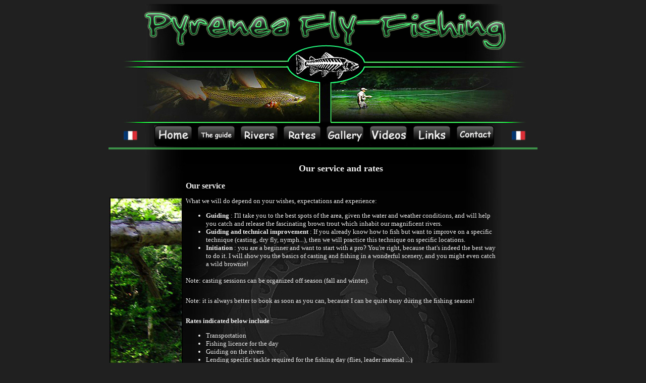

--- FILE ---
content_type: text/html
request_url: http://www.pyrenea-flyfishing.com/brouillon3/en/flyfishing-guide-france.php
body_size: 2793
content:

<!DOCTYPE HTML PUBLIC "-//W3C//DTD HTML 4.01 Transitional//EN">
<html>
	<head>
		<title>Rates and services ~ Fly fishing guide in France</title>
		<META HTTP-EQUIV='CONTENT-Type' CONTENT='text/html; charset=windows-1252'>
		<meta name='author' content='Nicolas Pariset'>
		<meta NAME='description' CONTENT='Fly fishing guide in France ~ French Pyrenees, South West France ~ Wild brown trout'>
		<meta NAME='keywords' CONTENT='Guide, fly fishing, pyrenees, gave, gaves, aspe, ossau, oloron, pau, france, nymph, dry, wet flies, casting'>
		<meta NAME='Robots' CONTENT='follow,index,all'>
		<meta http-equiv='CONTENT-Language' CONTENT='fr'>
		<meta name='REVISIT-AFTER' CONTENT='7 days'>
		<meta NAME='Date-Creation-yyyymmdd' CONTENT='20050131'>
		<meta NAME='page-topic' CONTENT='Guide de peche a la mouche'>
		<meta NAME='Category' CONTENT='Peche'>
		<meta NAME='Rating' CONTENT='All'>
		<LINK REL=stylesheet TYPE='text/css' HREF='http://www.pyrenea-flyfishing.com/brouillon3/css/style.css'>
		<link rel='stylesheet' type='text/css' href='http://www.pyrenea-flyfishing.com/brouillon3/scripts/shadowbox/shadowbox.css'>
		
		<script type='text/javascript' src='http://www.pyrenea-flyfishing.com/brouillon3/scripts/shadowbox/shadowbox.js'></script>
		<script type='text/javascript' src='http://www.pyrenea-flyfishing.com/brouillon3/scripts/utils.js'></script>
		
		
	</head>

	<body>
	
		<center>
		
		<div class='main'>
		
			<div class='head'>
				<table width='850'>
					<tr>
						<td align='center' colspan='10'><a class='images' HREF='http://www.pyrenea-flyfishing.com/brouillon3/en'><img src='http://www.pyrenea-flyfishing.com/brouillon3/images/top-vert-final2.jpg' width='850' border='0'></a></td>
					</tr>
					<tr>
						<td align='center' width='90'><a class='images' HREF='http://www.pyrenea-flyfishing.com/brouillon3/pages/accueil.php' title='Flyfishing guide in France, French Pyrenees'><img src='http://www.pyrenea-flyfishing.com/brouillon3/images/fr.gif' align='top'></a></td>
						<td align='center' width='90'><a class='images' href='http://www.pyrenea-flyfishing.com/brouillon3/en/index.php'><img id='home_img' src='http://www.pyrenea-flyfishing.com/brouillon3/images/buttons/home_out.jpg' onmouseover='changeMenuButton("home_img", "http://www.pyrenea-flyfishing.com/brouillon3/images/buttons", "home", true);' onmouseout='changeMenuButton("home_img", "http://www.pyrenea-flyfishing.com/brouillon3/images/buttons", "home", false);'></a></td>
						<td align='center' width='90'><a class='images' href='http://www.pyrenea-flyfishing.com/brouillon3/en/theguide.php'><img id='theguide_img' src='http://www.pyrenea-flyfishing.com/brouillon3/images/buttons/theguide_out.jpg' onmouseover='changeMenuButton("theguide_img", "http://www.pyrenea-flyfishing.com/brouillon3/images/buttons", "theguide", true);' onmouseout='changeMenuButton("theguide_img", "http://www.pyrenea-flyfishing.com/brouillon3/images/buttons", "theguide", false);'></a></td>
						<td align='center' width='90'><a class='images' href='http://www.pyrenea-flyfishing.com/brouillon3/en/flyfishing-rivers-france.php'><img id='rivers_img' src='http://www.pyrenea-flyfishing.com/brouillon3/images/buttons/rivers_out.jpg' onmouseover='changeMenuButton("rivers_img", "http://www.pyrenea-flyfishing.com/brouillon3/images/buttons", "rivers", true);' onmouseout='changeMenuButton("rivers_img", "http://www.pyrenea-flyfishing.com/brouillon3/images/buttons", "rivers", false);'></a></td>
						<td align='center' width='90'><a class='images' href='http://www.pyrenea-flyfishing.com/brouillon3/en/flyfishing-guide-france.php'><img id='rates_img' src='http://www.pyrenea-flyfishing.com/brouillon3/images/buttons/rates_out.jpg' onmouseover='changeMenuButton("rates_img", "http://www.pyrenea-flyfishing.com/brouillon3/images/buttons", "rates", true);' onmouseout='changeMenuButton("rates_img", "http://www.pyrenea-flyfishing.com/brouillon3/images/buttons", "rates", false);'></a></td>
						<td align='center' width='90'><a class='images' href='http://www.pyrenea-flyfishing.com/brouillon3/en/gallery.php'><img id='gallery_img' src='http://www.pyrenea-flyfishing.com/brouillon3/images/buttons/gallery_out.jpg' onmouseover='changeMenuButton("gallery_img", "http://www.pyrenea-flyfishing.com/brouillon3/images/buttons", "gallery", true);' onmouseout='changeMenuButton("gallery_img", "http://www.pyrenea-flyfishing.com/brouillon3/images/buttons", "gallery", false);'></a></td>
						<td align='center' width='90'><a class='images' href='http://www.pyrenea-flyfishing.com/brouillon3/en/videos.php'><img id='videoen_img' src='http://www.pyrenea-flyfishing.com/brouillon3/images/buttons/videoen_out.jpg' onmouseover='changeMenuButton("videoen_img", "http://www.pyrenea-flyfishing.com/brouillon3/images/buttons", "videos", true);' onmouseout='changeMenuButton("videoen_img", "http://www.pyrenea-flyfishing.com/brouillon3/images/buttons", "videoen", false);'></a></td>
						<td align='center' width='90'><a class='images' href='http://www.pyrenea-flyfishing.com/brouillon3/en/links.php'><img id='links_img' src='http://www.pyrenea-flyfishing.com/brouillon3/images/buttons/links_out.jpg' onmouseover='changeMenuButton("links_img", "http://www.pyrenea-flyfishing.com/brouillon3/images/buttons", "links", true);' onmouseout='changeMenuButton("links_img", "http://www.pyrenea-flyfishing.com/brouillon3/images/buttons", "links", false);'></a></td>
						<td align='center' width='90'><a class='images' href='http://www.pyrenea-flyfishing.com/brouillon3/pages/contact.php'><img id='contacten_img' src='http://www.pyrenea-flyfishing.com/brouillon3/images/buttons/contacten_out.jpg' onmouseover='changeMenuButton("contacten_img", "http://www.pyrenea-flyfishing.com/brouillon3/images/buttons", "contacten", true);' onmouseout='changeMenuButton("contacten_img", "http://www.pyrenea-flyfishing.com/brouillon3/images/buttons", "contacten", false);'></a></td>
						<td align='center' width='90'><a class='images' HREF='http://www.pyrenea-flyfishing.com/brouillon3/pages/accueil.php' title='Flyfishing guide in France, French Pyrenees'><img src='http://www.pyrenea-flyfishing.com/brouillon3/images/fr.gif' align='top'></a></td>
					</tr>
				</table>
			</div>



<div class='prestation'>
	<BR>
	<H1>Our service and rates</H1>
	
	<table class='prestation'>
		<tr>
			<td align='left'>
				<H2>Our service</H2>
				
				What we will do depend on your wishes, expectations and experience:
				
				<ul>
					<li><B>Guiding</B> : I'll take you to the best spots of the area, given the water and weather conditions, and will help you catch and release the fascinating brown trout which inhabit our magnificent rivers.
					<li><B>Guiding and technical improvement</B>  : If you already know how to fish but want to improve on a specific technique (casting, dry fly, nymph...), then we will practice this technique on specific locations.
					<li><B>Initiation</B> : you are a beginner and want to start with a pro? You're right, because that's indeed the best way to do it. I will show you the basics of casting and fishing in a wonderful scenery, and you might even catch a wild brownie!
				</ul>
			</td>
		</tr>
		<tr><td> Note: casting sessions can be organized off season (fall and winter).</td></tr>
		<tr><td>&nbsp;</td></tr>
        <tr><td> Note: it is always better to book as soon as you can, because I can be quite busy during the fishing season!</td></tr>
		<tr><td>&nbsp;</td></tr>
		<tr>
			<td>
				<B>Rates indicated below include</B> :
	
				<ul>
                   			<li>Transportation
                    			<li>Fishing licence for the day
					<li>Guiding on the rivers
					<li>Lending specific tackle required for the fishing day (flies, leader material ...)
                    			<li>Lending fishing tackle for the initiation
                   			<li>Local taxes
				</ul>
			</td>
		</tr>
		<tr><td>Meal and drinks with local products can be arranged for an additional 15€ fee.</td></tr>
		<tr><td>If you are looking for a place to stay I will happily give you the contact of hotels or bed and breakfast close to the rivers.</td></tr>
		<tr><td>&nbsp;</td></tr>
		<tr><td>I will not guide more than three anglers at the same time, but I can organize myself with another guide if you are more than that. For the best guiding/fishing experience, I advise the one or two angler per guide formula.</td></tr>
		<tr><td>&nbsp;</td></tr>
		<tr>
			<td>
				<H2>Rates</H2>
	
				All rates indicated below are 'per participating angler'. Please contact me for special inquiries.
				
				<H3>Full day</H3>
				<ul style='margin-top: -5px'>
					<LI>One angler : 300 €
					<LI>Two anglers : 350 €  
					<LI>Three anglers : 400 € 
				</ul>
				
				<H3>Half day</H3>
				<ul style='margin-top: -5px'>
					<LI>One angler : 200 €
					<LI>Two anglers : 250 € 
					<LI>Three anglers : 300 € 
				</ul>
				
				<H3>Five days combo</H3>
				<ul style='margin-top: -5px'>
					<LI>One angler : 1500€
					<LI>Two anglers : 1750€ 
				</ul>
			</td>
		</tr>
	</table>
	
	<center>See you soon!</center>
	<br>
	
</div>

<div class="footer">
 &nbsp;
<BR><BR>
<a class="images"  target="_blank" href="http://www.eu.purefishing.com/blogs/fr/hardy-teamfrance/"><img src="http://www.pyrenea-flyfishing.com/images/Logo-Hardy.png" border="20" alt="." title="House of hardy : Quality tackles" height="140" align="left"</a>
 

<a class="images"  target="_blank" href="http://www.hodgman.com/"><img src="http://www.pyrenea-flyfishing.com/images/Logo-Hodgman.png" border="20" alt="." title="" height="140" align="right"></a>
 


<p><BR>
Gregory Dolet ~ Pyrenea Flyfishing<BR>

20, Chemin de la plane<br>64300 Loubieng - France<BR>

Cellphone : +33 6.79.01.42.12<BR>

Mail : <U><I><A style="color:#EEEEEE; border-bottom:none;" HREF="mailto:pyrenea.ffe@gmail.com">pyrenea.ffe@gmail.com</A></I></U> ~ Siret : 45347643400049</p>


<BR><BR>
<a class="images"  target="_blank" href="http://validator.w3.org/check/referer"><img src="http://www.pyrenea-flyfishing.com/images/html.png" border="0" alt="." title="HTML valide"></a>

<a class="images"  target="_blank" href="http://www.mozilla-europe.org/fr/products/firefox/"><img src="http://www.pyrenea-flyfishing.com/images/firefox.png" border="0" alt="." title="Site optimisé pour Firefox en résolution 800*600 ou supérieure"></a>

<a class="images"  target="_blank" href="http://jigsaw.w3.org/css-validator/check/referer"><img src="http://www.pyrenea-flyfishing.com/images/css.png" border="0" alt="." title="CSS valide"></a>

</div>
</div>
</Center>

--- FILE ---
content_type: text/css
request_url: http://www.pyrenea-flyfishing.com/brouillon3/css/style.css
body_size: 688
content:
* {
	font-family: "Comic sans MS", Andy, Abadi MT condensed, times new roman,
		Arial, Trebuchet MS, Verdana, Geneva, Helvetica, sans-serif;
}

body {
	background-color: #202020;
}

img {
	border: none;
}

div.main {
	margin: 0px;
	padding: 0px;
	border: 0px;
	background-color: #202020;
	width: 850px;
}

div.head {
	margin-left: 0px;
	padding-left: 0px;
	text-align: center;
	font-size: 0px;
	font-weight: bold;
	background-color: #202020;
	border-bottom: 3px double #58FF71;
	background-image: url(../images/fond-head.jpg);
}

div.footer {
	margin-left: 0px;
	padding-left: 0px;
	text-align: center;
	color: #70F46B;
	font-size: 14px;
	font-weight: bold;
	border-top: 3px double #70F46B;
	background-image: url(../images/fond-vert-footer.jpg);
}

table.footer {
	margin-top: 40px;
	text-align: center;
	color: #70F46B;
	font-size: 14px;
	font-weight: bold;
}

div.texte {
	padding-left: 150px;
	padding-right: 80px;
	margin: 0px;
	margin-top: 0px;
	text-align: justify;
	color: #EEEEEE;
	font-size: 14px;
	font-weight: normal;
	background-image: url(../images/fond-accueil.jpg);
}

div.prestation {
	padding-left: 150px;
	padding-right: 80px;
	margin: 0px;
	margin-top: 0px;
	margin-bottom: 0px;
	text-align: justify;
	color: #EEEEEE;
	font-size: 14px;
	font-weight: normal;
	background-image: url(../images/fond-tarifs.jpg);
}

table.prestation {
	text-align: justify;
	color: #EEEEEE;
	font-size: 13px;
	font-weight: normal;
}

div.presentation {
	padding-left: 150px;
	padding-right: 80px;
	margin: 0px;
	margin-top: 0px;
	margin-bottom: 0px;
	text-align: justify;
	color: #EEEEEE;
	font-size: 14px;
	font-weight: normal;
	background-image: url(../images/fond-presentation.jpg);
}

div.photo_video {
	text-align: center;
	color: #EEEEEE;
	font-size: 14px;
	font-weight: normal;
}

div.lien {
	text-align: center;
	color: #EEEEEE;
	font-size: 14px;
	font-weight: normal;
    background-image: url(../images/fond-liens.jpg);
}

table.lien {
	margin-top: 40px;
	margin-bottom: 20px;
	text-align: center;
	color: #EEEEEE;
	font-size: 14px;
	font-weight: normal;
}

div.gaves {
	padding-left: 150px;
	padding-right: 80px;
	margin: 0px;
	margin-top: 0px;
	margin-bottom: 0px;
	text-align: justify;
	color: #EEEEEE;
	font-size: 14px;
	font-weight: normal;
	background-image: url(../images/fond-gaves.jpg);
}

ul,ol {
	list-style-type: disc;
}

h1 {
	font-size: 18px;
	font-weight: bold;
	text-align: center;
}

h2 {
	font-size: 16px;
}

h3 {
	font-size: 14px;
}

a,a:link,a:visited {
	color: #58FF71;
	border-bottom: 1px dashed #58FF71;
	text-decoration: none;
}

a:hover {
	color: #F04900;
	border-bottom: 1px solid #F04900;
}

a.images,a.images:link,a.images:visited,a.images:hover {
	border: none;
	border-bottom: none;
}

img.lien:hover {
	cursor: pointer;
}

--- FILE ---
content_type: application/javascript
request_url: http://www.pyrenea-flyfishing.com/brouillon3/scripts/utils.js
body_size: 358
content:
// Methode pour l'affichage des boutons du menu
function changeMenuButton(idImg, dirImg, imgName, isOver)
{
	var img = document.getElementById(idImg);
	if (isOver)
	{
		img.src = dirImg + "/" + imgName + "_over.jpg";
	}
	else
	{
		img.src = dirImg + "/" + imgName + "_out.jpg";
	}
}

// Methode pour ouvrir une popup
function openPopup(page)
{
	var top = (screen.height - 500) / 2;
	var left = (screen.width - 900) / 2;
	var configuration = "status:no; dialogWidth:900px; dialogHeight:500px; dialogLeft:" + left + "; dialogTop:" + top;
	window.showModalDialog(page, null, configuration);
	return (false);
}